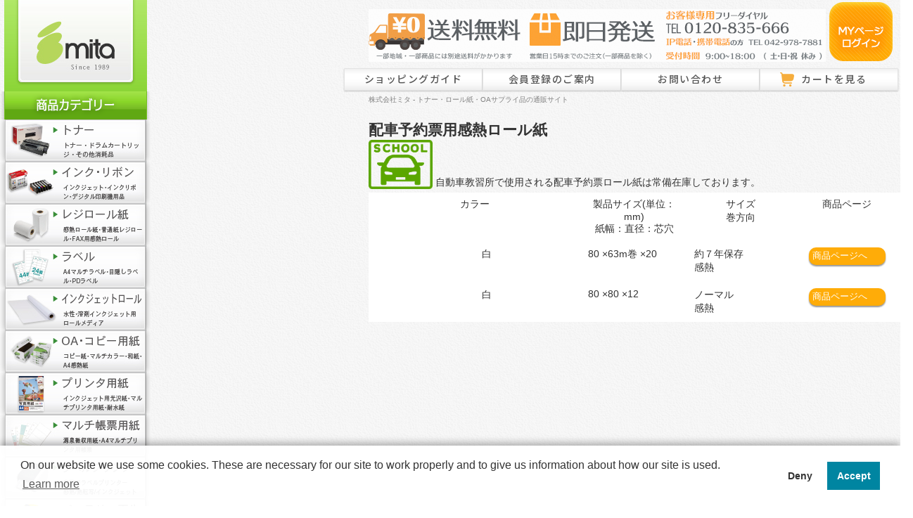

--- FILE ---
content_type: text/html; charset=UTF-8
request_url: https://www.mitajimuki.com/user_data/table-rollpaper_driving.php
body_size: 7648
content:
<?xml version="1.0" encoding="UTF-8"?>
<!DOCTYPE html PUBLIC "-//W3C//DTD XHTML 1.0 Transitional//EN" "//www.w3.org/TR/xhtml1/DTD/xhtml1-transitional.dtd">

<html xmlns="//www.w3.org/1999/xhtml" lang="ja" xml:lang="ja">
<head>
<meta http-equiv="Content-Type" content="text/html; charset=UTF-8" />
<meta http-equiv="Content-Script-Type" content="text/javascript" />
<meta http-equiv="Content-Style-Type" content="text/css" />
<meta name="format-detection" content="telephone=no"><!-- edgeで電話番号的な数字の羅列をリンクにしない処理 -->

			<title>用途別ロール紙一覧(配車予約票用) | リサイクルトナーやインクカートリッジのmita</title>
    <link rel="canonical" href="https://www.mitajimuki.com/user_data/table-rollpaper_driving.php" />

    <meta name="author" content="株式会社 ミタ / MITA LTD." />


<link rel="shortcut icon" href="/user_data/packages/default/img/common/favicon.ico" />
<link href="https://vjs.zencdn.net/8.0.4/video-js.css" rel="stylesheet" /><link rel="icon" type="image/vnd.microsoft.icon" href="/user_data/packages/default/img/common/favicon.ico" />
<link rel="stylesheet" href="/user_data/packages/default/css/import.css" type="text/css" media="all" />
<link rel="alternate" type="application/rss+xml" title="RSS" href="https://www.mitajimuki.com/rss/" />
<link rel="preconnect" href="https://fonts.googleapis.com">
<link rel="preconnect" href="https://fonts.gstatic.com" crossorigin>
<link href="https://fonts.googleapis.com/css?family=Sawarabi+Mincho" rel="stylesheet">
<link href="https://fonts.googleapis.com/css2?family=Noto+Sans+JP:wght@100..900&display=swap" rel="stylesheet"><link href="https://fonts.googleapis.com/css2?family=M+PLUS+Rounded+1c:wght@700&display=swap" rel="stylesheet">
<link href="https://fonts.googleapis.com/css2?family=M+PLUS+Rounded+1c:wght@300&display=swap" rel="stylesheet"><link href="https://fonts.googleapis.com/css2?family=Noto+Sans+JP:wght@100..900&family=Zen+Kaku+Gothic+Antique&family=Zen+Kaku+Gothic+New:wght@300;400;500;700;900&display=swap" rel="stylesheet"><link href="https://fonts.googleapis.com/css2?family=Zen+Antique&display=swap" rel="stylesheet"><link href="https://fonts.googleapis.com/earlyaccess/kokoro.css" rel="stylesheet"><link href="https://fonts.googleapis.com/earlyaccess/hannari.css" rel="stylesheet"><link href="https://fonts.googleapis.com/css2?family=Shippori+Mincho:wght@500&display=swap" rel="stylesheet"><link href="https://fonts.googleapis.com/css2?family=BIZ+UDGothic:wght@400;700&display=swap" rel="stylesheet"><link href="https://fonts.googleapis.com/css2?family=M+PLUS+2:wght@400;700&display=swap" rel="stylesheet"><link href="https://fonts.googleapis.com/css2?family=M+PLUS+1p:wght@500&display=swap" rel="stylesheet"><style>
@import url('https://fonts.googleapis.com/css2?family=M+PLUS+Rounded+1c:wght@700&family=Noto+Serif+JP:wght@200;300&display=swap');
</style>
<link href="https://fonts.googleapis.com/css2?family=M+PLUS+Rounded+1c:wght@700&family=Noto+Serif+JP:wght@200;300&display=swap" rel="stylesheet">
<link href="https://fonts.googleapis.com/css2?family=Noto+Sans+JP:wght@700&display=swap" rel="stylesheet"><link href="https://fonts.googleapis.com/css2?family=Cabin:ital,wght@1,600&family=M+PLUS+Rounded+1c:wght@700&family=Noto+Serif+JP:wght@200;300&display=swap" rel="stylesheet"><link href="https://fonts.googleapis.com/css2?family=Kiwi+Maru:wght@500&display=swap" rel="stylesheet"><link href="https://fonts.googleapis.com/css2?family=Zen+Old+Mincho:wght@900&display=swap" rel="stylesheet"><!-- Google tag (gtag.js) -->
<script async src="https://www.googletagmanager.com/gtag/js?id=AW-1062328368"></script>
<script async src="https://www.googletagmanager.com/gtag/js?id=G-GP732R7TC8"></script>
<script>
  window.dataLayer = window.dataLayer || [];
  function gtag(){dataLayer.push(arguments);}
  gtag('js', new Date());
  
  gtag('config', 'AW-1062328368');
  gtag('config', 'G-GP732R7TC8');
</script>
<!-- Google tag (gtag.js) analytics4 -->
<!-- Facebook Pixel Code -->
<script>
!function(f,b,e,v,n,t,s)
{if(f.fbq)return;n=f.fbq=function(){n.callMethod?
n.callMethod.apply(n,arguments):n.queue.push(arguments)};
if(!f._fbq)f._fbq=n;n.push=n;n.loaded=!0;n.version='2.0';
n.queue=[];t=b.createElement(e);t.async=!0;
t.src=v;s=b.getElementsByTagName(e)[0];
s.parentNode.insertBefore(t,s)}(window,document,'script',
'https://connect.facebook.net/en_US/fbevents.js');
fbq('init', '258313091947498'); 
fbq('track', 'PageView');
</script>
<noscript>
<img height="1" width="1" 
src="https://www.facebook.com/tr?id=258313091947498&ev=PageView
&noscript=1"/>
</noscript>
<!-- End Facebook Pixel Code -->
<script type="text/javascript" src="/js/jquery-1.10.2.min.js"></script>
<script type="text/javascript" src="/js/eccube.js"></script>
<!-- #2342 次期メジャーバージョン(2.14)にてeccube.legacy.jsは削除予定.モジュール、プラグインの互換性を考慮して2.13では残します. -->
<script type="text/javascript" src="/js/gotop.js"></script>
<script type="text/javascript" src="/js/jquery.smoothScroll.js"></script>
<script type="text/javascript" src="/js/eccube.legacy.js"></script>
<script type="text/javascript" src="/js/tellink_switch.js"></script>
<script src="https://vjs.zencdn.net/8.0.4/video.min.js"></script>
<script type="text/javascript">//<![CDATA[
    
    $(function(){
        
    });
//]]></script>


<script type="text/javascript">
  var _ulcc_conf = _ulcc_conf || {};
  _ulcc_conf['domain'] = 'mitajimuki.com'; /**** 対象ドメイン（サブドメインをまたいで管理する場合、ドメインの先頭に「.」をつけてください。例： .example.com ****/
  _ulcc_conf['ga_tracking_id'] = 'G-GP732R7TC8';	/**** ここにGAのトラッキングIDを入力 ****/
  _ulcc_conf['cookie_policy_url'] = 'https://www.mitajimuki.com/guide/privacy.php' /**** ここにポリシーページのURLを入力（任意） ****/
  _ulcc_conf['cookie_expiry_days'] = { 'allow': 365, 'deny': 90 }; /**** バナー再表示の期限 ****/

  /* ポップアップの表示オプション（任意） */
  var _ulccwid_options = {
    design: {
      bg_color: "", /* 背景色 */
      text_color: "", /* 文字色 */
      btn_bg_color: "", /* 同意ボタンの背景色 */
      btn_text_color: "" /* 同意ボタンの背景色 */
    },
    content: {
      ja: {
        message: "このサイトでは、トラフィックの分析と広告の測定を目的としてCookieが使用されます。<br>お客様へより良い情報を提供できるように、Cookieポリシーに基づいた取得と利用に同意をお願いいたします。",
        link_text: "Cookieポリシーを確認する",
        link_url: "https://www.mitajimuki.com/guide/privacy.php",
        allow_btn_text: "",
        deny_btn_text: ""
      },
      en: {
        message: "",
        link_text: "",
        link_url: "",
        allow_btn_text: "",
        deny_btn_text: ""
      }
    }
  };

  var _ulcc_allow_cookie_function = function(){
  /* 同意選択時に実行したいコードをここに入力 */

  };

  var _ulcc_deny_cookie_function = function(){
  /* 拒否選択時に実行したいコードをここに入力 */

  };

  var _gaq = _gaq || [];
  (function () {
    var js_src = 'https://www.mitajimuki.com/user_data/packages/default/js/ulcc.min.js'; /* ここにJavaScriptファイルのURLを入力 */
    var style_src = 'https://www.mitajimuki.com/user_data/packages/default/css/ulcc.min.css'; /* ここにCSSファイルのURLを入力 */

    var cc = document.createElement('script'); cc.type = 'text/javascript'; cc.async = true;
    cc.src = js_src;
    var s = document.getElementsByTagName('script')[0];
    s.parentNode.insertBefore(cc, s);

    var head = document.getElementsByTagName('head')[0];
    var link = document.createElement('link');
    link.rel = 'stylesheet';
    link.type = 'text/css';
    link.href = style_src;
    link.media = 'all';
    head.appendChild(link);
  })();
</script>
<script>
  var sptrk=function(){var o="https://sp-trk.com/",t="__spd",e=(new Date).getTime();window[t]||(window[t]={init:!1});var c=window[t];c.d||(c.d=[]);var s=c.d;function v(t){var i=document.createElement("script");i.async=!0,i.src=t,document.head.appendChild(i)}c.init||v(o+"u");var u=/^([a-z0-9]{8})-([a-z0-9]{2})$/;return function(){var t=arguments;if(s.push(t),"config"==t[0]&&!c.init&&!c.a){c.init=!0;var i=t[1],n=i.match(u),a=n[1],r=n[2];if(!a||!r)throw"invalid id: "+i;var d=Math.random().toString(36).substring(2,15);v(o+"t/"+a+"?"+("a="+e+"&o="+d))}}}();

  sptrk('config', 'qne6kvi3-01', {
    // optional parameters:
    // segment: '##segment##'
  });
</script>
</head>
<!-- 


 (・Θ・)ﾉｼ < Pe!


---------------------------------------------- -->
<!-- ▼BODY部 スタート -->

<body class="LC_Page_User"><!--▼Facebookページプラグイン--><div id="fb-root"></div><script async defer crossorigin="anonymous" src="https://connect.facebook.net/ja_JP/sdk.js#xfbml=1&version=v7.0"></script><!--▲Facebookページプラグイン--><noscript><p>JavaScript を有効にしてご利用下さい.</p></noscript><div class="frame_outer"><a name="top" id="top"></a><div id="container" class="clearfix"><div id="leftcolumn" class="side_column"><!-- ▼ロゴ・左上メニュー --><!-- 会社ロゴ -->
<p>
<a href="/"><img src="/user_data/packages/default/img/header_mita_logo.jpg" width="203" height="130" alt="トナー・ロール紙・OAサプライ品の通販サイト mita" class="noalpha" />
</a>
</p>
<!-- 左カテゴリーメニュー -->
<h2><img src="/user_data/packages/default/img/side_h2_cate.png" width="214" height="40" alt="商品カテゴリー" /></h2>
<ul class="side_navi category_menu">
<li><a href="/1/"><img src="/user_data/packages/default/img/side_navi1.jpg" width="214" height="60" alt="トナー・ドラムカートリッジ 通販商品一覧" /></a></li>
<li class="first_category"><a href="/user_data/cate_ink_maker.php"><img src="/user_data/packages/default/img/side_navi2.jpg" width="214" height="60" alt="インク 通販商品一覧" /></a>
	<ul class="second_menu">
	<li>インク・リボン</li>
	<li><a class="font90" href="/user_data/cate_ink_maker.php">インクジェット・ジェルジェット用インク</a></li>
	<li><a href="/user_data/cate_lp-ink.php">大判プリンタ用インク<br />(水性・溶剤)</a></li>
	<li><a href="/user_data/on-demand_print_ink.php">印刷機用インク・マスター</a></li>
	<li><a href="/user_data/cate_inkribbon.php">ドットプリンター用インク<br />(インクリボン)</a></li>
</ul>
</li>
<li class="first_category"><a href="/9/"><img src="/user_data/packages/default/img/side_navi5.jpg" width="214" height="60" alt="レジロール紙（感熱紙・普通紙タイプ） 通販商品一覧" /></a>
	<ul class="second_menu">
	<li>レジロール・感熱ロール</li>
	<li><a class="font90" href="/9/">レジロール・感熱ロール TOP</a></li>
	<li><a href="/user_data/cate_regiroll_type.php">タイプ・紙質から探す</a></li>
	<li><a href="/user_data/cate_regiroll_paper-width.php">紙幅・サイズから探す</a></li>
	<li><a href="/user_data/cate_regiroll_maker.php">機種・メーカー・型番から探す</a></li>
	<li><a href="/user_data/cate_regiroll_use.php">業種、用途から探す</a></li>
	<li><!-- ▽イベントトラッキング▽ -->
	<a href="/user_data/for_original_roll.php" onclick="gtag('event', 'click', {'event_category': 'original_roll-banner','event_label': location.href,'non_interaction': true });">
特注ロール紙のご案内</a></li>
	<li><a href="/products/detail7164.html">TimesPay専用ロール紙 購入</a></li>
</ul>
</li>
<li class="first_category"><a href="/user_data/cate_label_top.php"><img src="/user_data/packages/default/img/side_navi19.jpg" width="214" height="60" alt="ラベル 通販商品一覧" /></a>
	<ul class="second_menu">
	<li>ラベル</li>
	<li><a href="/user_data/cate_PDlabel.php">PDラベル</a></li>
	<li><a href="/user_data/cate_label.php">A4 マルチラベル 汎用・宛名用</a></li>
	<li><a href="/user_data/cate_label_transparent.php">A4 透明フィルムラベル</a></li>
	<li><a href="/user_data/cate_label_outdoor.php">A4 屋外用(耐水・耐光)ラベル</a></li>
	<li><a href="/user_data/cate_label_water_repellent.php">A4 撥水紙(はっすいし)ラベル</a></li>
	<li><a href="/user_data/cate_label_kraft_paper.php">A4 クラフト紙ラベル</a></li>
	<li><a href="/user_data/cate_lateco-tape.php">ラベルテープ・リフィル（lateco）</a></li>
	<li><a href="/products/list910.html">目隠しラベル</a></li>
	<li><a href="/user_data/for_label_roll.php">特注ラベルのご案内</a></li>
</ul>
</li>
<li class="first_category"><a href="/user_data/cate_inkjet_roll.php/"><img src="/user_data/packages/default/img/side_navi11.jpg" width="214" height="60" alt="インクジェットロール 通販商品一覧" /></a>
	<ul class="second_menu">
	<li>インクジェットロール</li>
	<li><a href="/user_data/cate_inkjet_roll.php">水性インクジェットロール</a></li>
	<li><a href="/user_data/cate_s-inkjet_roll.php">溶剤用インクジェットロール</a></li>
</ul>
</li>
<li class="first_category"><a href="/7/"><img src="/user_data/packages/default/img/side_navi3.jpg" width="214" height="60" alt="コピー用紙 通販商品一覧" /></a>
	<ul class="second_menu">
	<li>OA・コピー用紙</li>
	<li><a href="/products/list1441.html">コピー/PPC用紙</a></li>
	<li><a href="/products/list61.html">マルチカラーペーパー</a></li>
	<li><a href="/products/list62.html">FAX用感熱ロール紙</a></li>
	<li><a href="/products/list445.html">和紙コピー・プリンタ用紙<br />（和紙封筒、ハガキ）</a></li>
	<li><a href="/products/list60.html">ストックフォーム紙</a></li>
	<li><a href="/products/list1020.html">A4 感熱用紙</a></li>
</ul>
</li>
<li class="first_category"><a href="/user_data/cate_priterpaper.php"><img src="/user_data/packages/default/img/side_navi16.jpg" width="214" height="60" alt="ラベル用紙・ラベルシール" /></a>
	<ul class="second_menu">
	<li>各種プリンタ用紙</li>
	<li><a class="font90" href="/products/list448.html">インクジェット用写真用紙</a></li>
	<li><a href="/products/detail8547.html">インクジェット用OHPフィルム</a></li>
	<li><a href="/products/list1070.html">耐水紙・撥水紙</a></li>
	<li><a href="/products/list445.html">和紙コピー・プリンタ用紙<br />（和紙封筒、ハガキ）</a></li>
	<li><a href="/products/list449.html">長尺用紙</a></li>
</ul>
	</li>
<li><a href="/products/list10.html"><img src="/user_data/packages/default/img/side_navi6.jpg" width="214" height="60" alt="OA用紙・帳票用紙 通販商品一覧）" /></a></li>
<li><a href="/user_data/cate_labelprinter_maker.php"><img src="/user_data/packages/default/img/side_navi22.jpg" width="214" height="60" alt="業務用ラベルプリンター" /></a></li>
<li><a href="/user_data/cate_battery_reuse.php"><img src="/user_data/packages/default/img/side_navi23.jpg" width="214" height="60" alt="バッテリーリユースサービス 通販商品一覧" /></a></li>
<li class="first_category"><a href="/user_data/cate_attendance.php"><img src="/user_data/packages/default/img/side_navi4.jpg" width="214" height="60" alt="勤怠管理 通販商品一覧" /></a>
	<ul class="second_menu">
	<li>勤怠管理</li>
	<li><a class="font90" href="/products/list240.html">タイムレコーダー</a></li>
	<li><a href="/8/">タイムカード</a></li>
	<li><a href="/products/list1082.html">ミタオリジナル<br />タイムレコーダー、消耗品</a></li>
	<li><a href="/products/list1608.html">非接触型ICカード</a></li>
	<li><a class="font90" href="/user_data/support_manual.php">タイムレコーダー<br />取扱説明書ダウンロード</a></li>
	</ul>
</li>
<li class="first_category"><a href="/user_data/cate_cuttingsheet.php"><img src="/user_data/packages/default/img/side_navi17.jpg" width="214" height="60" alt="カッティング用シート 通販商品一覧" /></a>
	<ul class="second_menu">
	<li>マーキングフィルム・シート</li>
	<li><a href="/user_data/cate_cuttingsheet.php">カッティング用シートを探す</a></li>
	<li><a href="/user_data/cate_cuttingsheet-bepop.php">MAX Bepop専用シートを探す</a></li>
	<li><a href="/user_data/cate_cuttingsheet-color.php">色から選ぶ</a></li>
	<li><a href="/user_data/cate_cuttingsheet-width.php">サイズ(幅)から選ぶ</a></li>
	</ul>
</li>
<li><a href="/user_data/cate_fdm_print_supply.php"><img src="/user_data/packages/default/img/side_navi20.jpg" width="214" height="60" alt="3Dプリンター用フィラメント 通販商品一覧" /></a></li>
<li class="first_category"><a href="/user_data/cate_OAequipment.php"><img src="/user_data/packages/default/img/side_navi7.jpg" width="214" height="60" alt="OA機器（プリンタ・複合機など） 通販商品一覧" /></a>
	<ul class="second_menu">
	<li>OA機器・家電</li>
	<li><a href="/products/list1521.html">カラーレーザープリンタ<br />複合機</a></li>
	<li><a href="/products/list1520.html">モノクロレーザープリンタ<br />複合機</a></li>
		<li><a href="/products/list226.html">インクジェット<br />ジェルジェットプリンタ</a></li>
	<li><a href="/products/list241.html">チェックライター</a></li>
	<li><a href="/products/list240.html">タイムレコーダー</a></li>
	</ul>
</li>
<li class="first_category"><a href="/user_data/cate_packing.php"><img src="/user_data/packages/default/img/side_navi14.jpg" width="214" height="60" alt="梱包・包装資材 通販商品一覧" /></a>
	<ul class="second_menu">
	<li>物流・梱包用品</li>
	<li><a href="/products/list539.html">梱包サイズ計測メジャー</a></li>
	<li><a href="/products/list465.html">ストレッチフィルム</a></li>
	<li><a href="/products/list434.html">紙緩衝材 / 板目表紙</a></li>
	<li><a href="/products/list464.html">宅配用 梱包紙袋</a></li>
	<li><a href="/products/list1002.html">梱包機</a></li>
	</ul>
</li>
<li class="first_category"><a href="/user_data/cate_sanitation.php"><img src="/user_data/packages/default/img/side_navi18.jpg" width="214" height="60" alt="衛生用品 通販商品一覧" /></a>
	<ul class="second_menu">
	<li>衛生日用品</li>
	<li><a href="/products/list903.html">除菌・抗菌</a></li>
	<li><a href="/products/list909.html">衛生消耗品</a></li>
	<li><a href="/products/list904.html">掃除用品</a></li>
	</ul>
</li>
<li class="first_category"><a href="/user_data/cate_emergency.php"><img src="/user_data/packages/default/img/side_navi21.jpg" width="214" height="60" alt="災害対策・備蓄用品 通販商品一覧" /></a>
	<ul class="second_menu">
	<li>防災・非常用品</li>
	<li><a href="/products/list998.html">非常灯・LEDライト</a></li>
	<li><a href="/products/list996.html">発熱・加熱剤</a></li>
	<li><a href="/products/list997.html">非常・防災用品</a></li>
</ul>
</li>
<li><a onClick="javascript:location.href='/#recommend'"><img src="/user_data/packages/default/img/side_navi0.jpg" width="214" height="60" alt="おすすめ商品" /></a></li>
<!-- 出品時に表示 --><!--
<li><a href="/products/list13.html"><img src="/user_data/packages/default/<!--img/side_navi9.jpg" width="214" height="64" alt="アウトレット商品（格安わけあり新品商品）" /></a></li> -->
</ul>
<div id="side_bnr">


<dl class="timespay_link">
	<dt><span>PR</span>外部サイトへ移動します。</dt>	
	<dd><a href="https://timespay.jp/" target="_blank" rel="noopener"><img src="/user_data/packages/default/img/banner/bnr_left_timespay.jpg" width="200" alt="TimesPay"/></a></dd>
</dl>
</div><!-- ▲ロゴ・左上メニュー --><!-- ▼カレンダー --><div class="calender_wrap"><table class="calender" cellpadding="2" cellspacing="4"><caption class="month">2026年1月</caption><thead><tr><th><div>日</div></th><th><div>月</div></th><th><div>火</div></th><th><div>水</div></th><th><div>木</div></th><th><div>金</div></th><th><div>土</div></th></tr></thead><tr><td></td><td></td><td></td><td></td><td class="off">1</td><td class="off">2</td><td class="off">3</td></tr><tr><td class="off">4</td><td>5</td><td>6</td><td>7</td><td>8</td><td>9</td><td class="off">10</td></tr><tr><td class="off">11</td><td class="off">12</td><td>13</td><td>14</td><td>15</td><td>16</td><td class="off">17</td></tr><tr><td class="off">18</td><td>19</td><td>20</td><td>21</td><td>22</td><td class="today">23</td><td class="off">24</td></tr><tr><td class="off">25</td><td>26</td><td>27</td><td>28</td><td>29</td><td>30</td><td class="off">31</td></tr></table></div><div class="calender_wrap"><table class="calender" cellpadding="2" cellspacing="4"><caption class="month">2026年2月</caption><thead><tr><th><div>日</div></th><th><div>月</div></th><th><div>火</div></th><th><div>水</div></th><th><div>木</div></th><th><div>金</div></th><th><div>土</div></th></tr></thead><tr><td class="off">1</td><td>2</td><td>3</td><td>4</td><td>5</td><td>6</td><td class="off">7</td></tr><tr><td class="off">8</td><td>9</td><td>10</td><td class="off">11</td><td>12</td><td>13</td><td class="off">14</td></tr><tr><td class="off">15</td><td>16</td><td>17</td><td>18</td><td>19</td><td>20</td><td class="off">21</td></tr><tr><td class="off">22</td><td class="off">23</td><td>24</td><td>25</td><td>26</td><td>27</td><td class="off">28</td></tr></table></div><p><span class="font70">※オレンジ色のセルは休業日です</span></p><!-- ▲カレンダー --><!-- ▼バナーブロック_01 --><!-- ▲バナーブロック_01 --></div><div id="main_column" class="colnum2 right"><!-- ▼ヘッダメニュー --><div id="head" class="clearfix">
<p class="h_tel">
	<img style="opacity:0.8"  src="/user_data/packages/default/img/bnr_h6.png"  alt="お客様専用フリーダイヤル0120-835-666" />
	<a href="/mypage/login.php">
		<img src="/user_data/packages/default/img/bnr_h3.png"  alt="MYページへログイン" />
	</a>
</p>
<ul id="header_nav">
	<li>
		<a href="/user_data/guide.php" class="header_nav_button">ショッピングガイド</a>
	</li>
	<li>
		<a href="/entry/kiyaku.php" class="header_nav_button">会員登録のご案内</a>
	</li>
		<li class="js-hover is-arrow">
        <a href="/contact/index.php" class="header_nav_button">お問い合わせ</a>
        <div class="bubblemenu">
            <div class="bubblemenu-content">
                <div class="bubblemenu-inner">
                    <ul>
                        <li><a href="/user_data/roll-form.php">ロール紙特注のご相談はこちら</a></li>
                        <li><a href="/user_data/label-form.php">ラベル特注のご相談はこちら</a></li>
                        <li><a href="/contact/index.php">その他のお問い合わせ</a></li>
                    </ul>
                </div>
            </div>
        </div>
    </li>
		<li>
		<a href="/cart/index.php" class="header_nav_button">カートを見る</a>
	</li>
</ul>
<div id="top_h1">
<p>株式会社ミタ - トナー・ロール紙・OAサプライ品の通販サイト</p>
</div> 
</div>
<script text="javascript">
	document.addEventListener("DOMContentLoaded", function() {
  var megamenuElements = document.querySelectorAll('.js-hover');

  megamenuElements.forEach(function(element) {
    element.addEventListener('mouseenter', function() {
      element.querySelector('.bubblemenu').classList.add('is-active');
      element.classList.add('is-arrow');
    });

    element.addEventListener('mouseleave', function() {
     element.querySelector('.bubblemenu').classList.remove('is-active');
     element.classList.remove('is-arrow');
    });
  });
});
</script><!-- ▲ヘッダメニュー --><!-- ▼メイン --><h2 id="use_driving">配車予約票用感熱ロール紙</h2>
	<p><img src="/user_data/packages/default/img/sub/cate_regiroll/icn_driving.png" height="70"  alt="教習所用 アイコン" />
	<span >自動車教習所で使用される配車予約票ロール紙は常備在庫しております。</span></p>
<table class="layout">
<tr><th colspan="2" >カラー</th><th>製品サイズ(単位：mm)<br />紙幅：直径：芯穴</th><th>サイズ<br />巻方向</th><th >商品ページ</th></tr>

<tr><td ><span class="chip_w"></span></td><td >白</td><td >80 ×63m巻 ×20</td><td >約７年保存<br />感熱</td><td ><span class="product_ijroll_btn"><a href="/products/detail514379.html">商品ページへ</a></span></td>
</tr>
<tr><td ><span class="chip_w"></span></td><td >白</td><td >80 ×80 ×12</td><td >ノーマル<br/>感熱</td><td ><span class="product_ijroll_btn"><a href="/products/detail3034.html">商品ページへ</a></span></td>
</tr>
</table><!-- ▲メイン --><!-- ▼コンテンツエンド --></div>
<div class="s_cont_bottom"></div><!-- ▲コンテンツエンド --></div></div><!-- ▽ページトップへボタンの設置 --><br class="clear" /><p class="pt"><a href="#top"><img src="/user_data/packages/default/img/goto_top_btn.png" alt="ページの上部に戻る"></a></p><!-- △ページトップへ戻るボタンの設置 --><script type="text/javascript" src='https://crm.zoho.com/crm/javascript/zcga.js'> </script></body><!-- ▲BODY部 エンド -->

</html>

--- FILE ---
content_type: text/css
request_url: https://www.mitajimuki.com/user_data/packages/default/css/detail.css
body_size: 8299
content:
@charset "utf-8";
/* CSS Document */
#main_column div.top_note {
	font-size: 96%;
	line-height: 1.7;
	letter-spacing: 0.1em;
	}
/* ====================================
レジコ商品詳細ページ
==================================== */
table.regico tr:first-child,table.regico tr th {
	height: 25px;
	margin: 0;
	padding: 0;
	} 
ul.regico {
	height: 120px;
	font-size: 90%;
	margin: 0 0 0 1em;
	}
ul.regico li:first-child {
	width: 630px;
	border-bottom: dotted 2px #ff9999;
	margin-bottom: 10px;
	}
div.roll_quality.regico p img {
	padding: 0 5px 7px 0;
	}
div.roll_quality.regico p:nth-child(2n) {
	margin: 0 0 2px 15px;
	text-shadow: 1px 0 0 #fff, -1px 0 0 #fff, 0 1px 0 #fff, 0 -1px 0 #fff;
	}
div.roll_quality.regico p:nth-child(2n+1) {
	margin: 0 0 5px 55px;
	text-shadow: 1px 0 0 #fff, -1px 0 0 #fff, 0 1px 0 #fff, 0 -1px 0 #fff;
	}
/* ====================================
ロール紙商品詳細ページ
==================================== */
/*商品説明欄の文字スタイルの調整 */

#main_column > div.s_cont.clearfix > div.i_inner.clearfix > div.floatr.width55 {
    line-height: 1.6;
    letter-spacing: 0.07em;
}
#main_column > div.s_cont.clearfix > div.i_inner.clearfix > div.floatr.width55 > dl {
    margin-top: 1em;
}
#main_column > div.s_cont.clearfix > div.i_inner.clearfix > div.floatr.width55 > dl > dd {
    margin-left: 0;
    margin-bottom: 1em;
}
	/* 規格テーブル */
.sub_area {
	border: solid 1px #939393;
	font-size: 90%;
	min-height: 75px;
	margin: 10px 0;
	padding: 7px 3px 20px;
	} 
.sub_area p:first-child {
	height: 25px;
	border-bottom: dashed 1px #939393;
	padding: 5px 3px 5px 5px;
	}
.sub_area p.subtext05 {
	margin: 15px 20px 25px;
	}
/*ファンシーロール紙商品ページ用のスタイル*/
div.sub_area div.fancy_pattern_list div.floatl p {
	border: none;
	min-height: 65px;
	margin-bottom: 5px;
	}
div.sub_area div.fancy_pattern_list div.floatl p:first-child {
	padding: 0;
	}
div.fancy_pattern_list {
	width: 694px;
	margin: 0 auto 0;
	height: 220px;
	}
div.fancy_pattern_list div.floatl {
	width: 105px;
	height: 125px;
	margin: 0 4px 10px 4px;
	border: 1px dotted #898989;
	}
.fancy_pattern_list div.floatl p {
	text-align: center;
	line-height: 200%;
	}
.fancy_pattern_list div.floatl p a {
	text-decoration: none;
	display: block;
	}
.fancy_pattern_list div.floatl p a:hover {
	opacity:0.5;
	}
.fancy_color_list {
	width: 361px;
	margin: 0 auto 0;
	height: 130px;
	}
.fancy_color_list p {
	width: 85px;
	text-align: center;
	line-height: 200%;
	margin:0 15px 0 10px;
	border: 1px solid #cccccc;
	}
.fancy_color_list p a {
	text-decoration: none;
	display: block;
	}
/* ====================================
トナー商品詳細ページ
==================================== */
/*純正品トナーの配送先名明記についての表示*/
dl.Shipping-address_tonar {
	margin-top: 10px;
	margin-bottom: 10px;
	}
dl.Shipping-address_tonar {
	font-size: 96%;
	letter-spacing: 1px;
	}
/*再生品トナーの回収手続きについての表示*/
div.collect_tonar {
	height:65px ;
	position: relative;
	margin-bottom: 30px;
	}
ul.collect_tonar {
	position: absolute;
	top: 0;
	left: 0;
	}
ul.collect_tonar li:first-child {
	font-weight: bold;
	line-height: 2;
	border-bottom:1px solid #888 ;
	margin-bottom: 10px;
	}
ul.collect_tonar li:nth-child(n+2) {
	color: #666;
	line-height: 1.7;
	margin: 0 1em;
	font-size: 90%;
	}
/*▼2025.8.29▼*/
#main_column > div.s_cont.clearfix > div.i_inner.clearfix > ul.product_tonar_annotation > li {
    margin-left: 1.5em;
    font-size: 12.5px;
    line-height: 1.75;
    letter-spacing: 1px;
    position: relative;
    color: #333333;
}
#main_column > div.s_cont.clearfix > div.i_inner.clearfix > ul.product_tonar_annotation > li:before {
    content: "※";
    position: absolute;
    top: 0;
    left: -1.5em;
}
#type_descript.tonar_hosho {
	font-family: 'Noto Sans JP';
    letter-spacing: 1px;
    font-weight: 300;
    line-height: 1.75;
    border: 1px solid #00A497;
    border-radius: 5px;
    padding: 20px;
    position: relative;
    box-shadow: 0px 5px 5px 0px rgba(17,17,26,0.08);
    z-index: 10;
    margin-top: 3.5em;
}
#type_descript.tonar_hosho:before {
    content: "";
    width: 100%;
    height: 3em;
    background-color: #00a497;
    position: absolute;
    top: 0;
    left: 0;
}
#main_column .s_cont #type_descript > h3 {
    border: none;
    color: #fff;
    position: absolute;
    z-index: 20;
    top: -0.75em;
    left: 50%;
    font-size: 135%;
    letter-spacing: 2px;
    font-weight: 600;
    transform: translateX(-50%);
}
#type_descript.tonar_hosho > p {
    margin-top: 2.5em;
}
.LC_Page_Products_Detail #main_column .s_cont #type_descript > dl.tonar_hosho > dt {
    color: #00a497;
    background: none;
    padding: 0;
    font-size: 125%;
    margin-top: 0.75em;
    padding-bottom: 0;
    position: relative;
}
.LC_Page_Products_Detail #main_column .s_cont #type_descript > dl.tonar_hosho > dt:before {
    position: absolute;
    content: "";

    height: 2px;
    width: 50%;
    background-color: #00a497;
    bottom: 0;
    left: 0;
}
.LC_Page_Products_Detail #main_column .s_cont #type_descript > dl.tonar_hosho > dd {
    padding: 0;
    margin-left: 0;
    margin-top: 0.5em;
    font-size: 95%;
}
ul.product_tonar_annotation {
    margin-top: 1em;
    margin-bottom: 0.5em;
}
/* ====================================
トナー商品詳細ページ
==================================== */
div.sample_form {
	font-size: 95%;
	width: 264px;
	margin: 15px 5px;
	line-height: 1.5;
	}
div.sample_form a {
	color: #1111cc;	}

/* ====================================
大判プリンタ用インク商品ページ
==================================== */

#main_column .s_cont ul.description_column {
	width:90%;
	margin: 20px 0 15px 5px;
	display: flex;
	flex-wrap: wrap;
	align-items: baseline;
	}
#main_column > div.s_cont.clearfix > div.i_inner.clearfix > div.floatr.width55 > ul.description_column > li {margin-bottom: 7.5px;vertical-align: middle;}
#main_column > div.s_cont.clearfix > div.i_inner.clearfix > div.floatr.width55 > ul.description_column > li:nth-child(odd) {width: 34%;}
#main_column > div.s_cont.clearfix > div.i_inner.clearfix > div.floatr.width55 > ul.description_column > li:nth-child(even) {width: 66%;}
#main_column > div.s_cont.clearfix > div.i_inner.clearfix > div.floatr.width55 > ul.description_column > li:nth-child(odd)::after {
	margin-left:0.5em;
	margin-right:0.5em;
	content: ":";
	}
#main_column > div.s_cont.clearfix > div.i_inner.clearfix > div.floatr.width55 > ul.description_column > li:nth-child(odd)::before {
	content: "■";
	display: inline-block;
	color: #5aa600;
	font-size: 140%;
		}	
ul.lp_note {
	margin: 20px 0 0 0;
	line-height: 1.7;
	font-size: 95%;
	}
/* ====================================
OA機器などのページの商品説明でテーブルを使用する際のスタイル設定
==================================== */
#main_column table.product_detail_table {
	border-collapse:collapse;
	border-spacing:none;
	table-layout:auto;
	font-size: 85%;
	border: none;
	}
/*ヘッダーを表示させた時のスタイル*/
#main_column > div.s_cont.clearfix > div.i_inner.clearfix > table.product_detail_table > tbody > tr > th {background-color: #fff;border: none;}
#main_column > div.s_cont.clearfix > div.i_inner.clearfix > table.product_detail_table > tbody > tr > th:nth-child(1) {background-color: #fff;}
#main_column > div.s_cont.clearfix > div.i_inner.clearfix > table.product_detail_table > tbody > tr > th:nth-child(n+2) {
	background-color: #444;
	color: #fff;
	font-size: 115%;
	border-left: 2px solid #fff;
	}
/*３列表の幅の指定*/
#main_column > div.s_cont.clearfix > div.i_inner.clearfix > table.product_detail_table > tbody > tr > th.table_3col {width: 37.5%;}
/*セルの基本スタイル*/
#main_column table.product_detail_table td {border: 4px solid #fff;}
#main_column table.product_detail_table td:nth-child(1) {
	font-weight: bold;
	font-size: 105%;
	width: 25%;
	}
#main_column table.product_detail_table td:nth-child(n+2) {
	text-align: left;
	padding-left: 3em;
	letter-spacing: 1px;
	}
/*３列以上の表の場合、テキストを中央寄せで表示*/
#main_column > div.s_cont.clearfix > div.i_inner.clearfix > table.product_detail_table > tbody.many_column > tr >td {text-align: center;}
/* ====================================
/*メジャまる販売ページで適用するスタイル
==================================== */
#main_column .s_cont div#detail_mejmaru {
	width: 100%;
	padding: 0 16px;
	margin-top: 35px;
	margin-bottom: 25px;
	}
#main_column .s_cont div#detail_mejmaru table {
	width: 693px;
	border: none;
	}
#main_column .s_cont div#detail_mejmaru table td img {
	width: 346.5px;
	}
#main_column .s_cont div#detail_mejmaru table th {
	border: none;
	background:url(../img/sub/mejamaru1.jpg) no-repeat left top;
	height:300px ;
	vertical-align: bottom;
	}
#main_column .s_cont div#detail_mejmaru table th p {
	font-size: 35px;
	font-weight: bold;
	color: #d7000f;
	letter-spacing:4px;
	}
#main_column .s_cont div#detail_mejmaru table td {
	padding: 0 0 25px 0;
	text-align: left;
	background-color: #fff;
	border: none;
	margin-bottom: 20px;
	}
#main_column .s_cont #detail_mejmaru > table > tbody > tr > td:nth-child(2)  {
	color: #666;
	padding-left: 1em;
	padding-right: 0.5em;
	padding-bottom: 2.5em;
	font-size: 15.5px;
	line-height: 2em;
	vertical-align: bottom;
	letter-spacing: 1.25px;
	}
#main_column .s_cont #detail_mejmaru > table > tbody > tr:nth-child(2) > td:nth-child(2)  {background:url(../img/sub/img_count01.png) no-repeat 1em top; }
#main_column .s_cont #detail_mejmaru > table > tbody > tr:nth-child(3) > td:nth-child(2)  {background:url(../img/sub/img_count02.png) no-repeat 1em top;}
#main_column .s_cont #detail_mejmaru > table > tbody > tr:nth-child(3) > td:nth-child(2) p  {margin-left: 3em;text-indent: -3.5em;padding-left: 1em;}
#main_column .s_cont #detail_mejmaru > table > tbody > tr:nth-child(4) > td:nth-child(2)  {background:url(../img/sub/img_count03.png) no-repeat 1em top;}
#main_column .s_cont #detail_mejmaru > table > tbody > tr:nth-child(5) > td  {
	font-size: 19px;
	text-align: center;
	font-weight: bold;
	color: #d7000f;
	}
#main_column .s_cont #detail_mejmaru > table > tbody > tr:nth-child(6) > td > img {width: 693px;}

/* ====================================
/*TimesPay用品販売商品詳細ページで適用するスタイル
==================================== */
#main_column div.supplies div.detaile_timespay {display: flex;font-size: 95%;}
#main_column .detaile_timespay div.detail_l {width: 45%;margin-right: 5%;}
#main_column .detaile_timespay div.detail_r {width: 50%;}
#main_column .detaile_timespay div.detail_r ul {margin-top: 15px;}
#main_column .detaile_timespay div.detail_r ul li {margin-left: 1em;text-indent: -1em;}
/*購入フォーム用*/
#main_column .detaile_timespay table:nth-child(even) {
	border-spacing: 0 ;
	border-top:1px solid #666;
	border-left:1px solid #666;
	}
#main_column .detaile_timespay table:nth-child(even) tr th {
	height: 40px;
	font-size: 95%;
	margin: 0;
	padding: 0;
	background-color: rgba(255, 213, 0,1);
	border-right:1px solid #666;
	border-bottom:1px solid #666;
	}
#main_column .detaile_timespay table:nth-child(even) tr td {
	height: 40px;
	margin: 0;
	padding: 0;
	vertical-align: middle;
	border-right:1px solid #666;
	border-bottom:1px solid #666;
	}
#main_column .detaile_timespay table:nth-child(even) tr td>a>img  {
	vertical-align: middle;
	}
/*商品紹介用*/
#main_column .detaile_timespay table:nth-child(odd) {
	border-spacing: 0 ;
	border-style: none;
	}
#main_column .detaile_timespay table:nth-child(odd) tr th {
	height: 40px;
	font-size: 95%;
	margin: 0;
	padding: 0;
	background-color: #fff;
	border-style: none;
	}
#main_column .detaile_timespay table:nth-child(odd)  {
	table-layout: auto;
	}
#main_column .detaile_timespay table:nth-child(odd) tr td h3 {
	border-style: none;
	text-align: left;
	}
#main_column .detaile_timespay table:nth-child(odd) tr th>p {
	height: 100px;
	letter-spacing: 3px;
	-webkit-writing-mode: vertical-rl;
      -ms-writing-mode: tb-rl;
          writing-mode: vertical-rl;
	font-size: 107%;
	font-weight: normal;
	background-color: #666;
	color: #eee;
	border-radius:3px ;
		}
.LC_Page_Products_Detail #main_column .detaile_timespay table:nth-child(odd) tr td {
	height: 50px;
	padding: 0;
	vertical-align: middle;
	background-color: #fff;
	border-style: none;
	text-align: left;
	}
.LC_Page_Products_Detail #main_column .detaile_timespay table:nth-child(odd) tr td:first-of-type {
	width: 50px;
	}
	
.LC_Page_Products_Detail #main_column .s_cont .detaile_timespay table:nth-child(odd) tr td dt {
	float: none;
	}
/*イントロ部*/
#main_column > div.s_cont.clearfix > div.i_inner.clearfix > ul.times_intro {
	line-height: 2;
	height: 120px;
	margin: 15px 1em;
	}
/*アウトロ部*/
#main_column > div.s_cont.clearfix > div.times_outro {
	margin: 40px auto 25px;
	width: 694px;
	}
#main_column > div.s_cont.clearfix > div.times_outro > p {
	width: 100%;
	height: 25px;
	color: #333;
	font-size: 110%;
	vertical-align: middle;
	}
#main_column > div.s_cont.clearfix > div.times_outro > table {
	border-spacing: 0 ;
	border-top:1px solid #666;
	border-left:1px solid #666;
	font-size: 80%;
	color:#333;
	}
#main_column > div.s_cont.clearfix > div.times_outro > table > tbody > tr > td {
	height: 25px;
	padding: 0;
	vertical-align: middle;
	background-color: #fff;
	}
#main_column > div.s_cont.clearfix > div.times_outro > table > tbody > tr > th {
	height: 25px;
	padding: 0;
	vertical-align: middle;
	background-color: #eee;
	}
/* ====================================
/*TimesPayスターターキット販売ページで適用するスタイル
==================================== */
#main_column div.supplies div.detaile_timespay_start>div:first-child {width: 100%;text-align: center;}
#main_column > div.s_cont.clearfix > div > div > div.detaile_timespay_start > h2.detaile_timespay_start {
	background-image: none;
	background-position: 0 0,left;
	background-color: #fed600;
	border: none;
	margin: 0 0 15px;
	padding:8px 0;
	width: 100%;
	box-shadow:0 0 0 0 #fff;
	text-align: center;}
#main_column > div.s_cont.clearfix > div:nth-child(1) > div > div.detail_r > h3 {
	color: #c30d23;
	font-size: 20px;
	border: none;
	text-align: center;}
#main_column > div.s_cont.clearfix > div:nth-child(1) > div > div.detail_r > p {
	background-color: #fdefef;
	color: #e20000;
	padding: 1.5em 1em;
	border: 1px solid #e20000 ;}
#main_column > div.s_cont.clearfix > div:nth-child(1) > div > div:nth-child(1) > div.detaile_TP_sub {
	display: flex ;}
#main_column > div.s_cont.clearfix > div:nth-child(1) > div > div:nth-child(1) > div.detaile_TP_sub div:first-child {
	margin-right: 25px ;}
#main_column .detaile_timespay div.detail_l {width: 45%;margin-right: 5%;}
#main_column .detaile_timespay div.detail_r {width: 50%;}
#main_column .detaile_timespay div.detail_r ul {margin-top: 15px;}
#main_column .detaile_timespay div.detail_r ul li {margin-left: 1em;text-indent: -1em;}
#main_column > div.s_cont.clearfix > div:nth-child(1) > div > div > div.detail_r > div.read_it {
	background-color: #f8fbf8;
	padding: 0 2em 1em 2em;
	}
#main_column > div.s_cont.clearfix > div:nth-child(1) > div > div > div.detail_r > div.read_it h2 {
	background: #3e3a39;
	color: #fff;
	font-weight: normal;
	border: none;
	box-shadow:none;
	text-align: center;
	position: relative;
	z-index: 10;
	width: 347px;
	left: -26.752px;
	padding-left: 0;
	padding-right: 0;
	}
#main_column > div.s_cont.clearfix > div:nth-child(1) > div > div > div.detail_r > div.read_it h3 {
	border-bottom: 1.5px solid #fed600;
	}
#main_column > div.s_cont.clearfix > div:nth-child(1) > div > div.detaile_timespay_start > div.read_it {
	background-color: #f8fbf8;
	padding: 0 2em 1em 2em;
	}
#main_column > div.s_cont.clearfix > div:nth-child(1) > div > div.detaile_timespay_start > div.read_it p,
#main_column > div.s_cont.clearfix > div:nth-child(1) > div > div.detaile_timespay_start > div.read_it ul {
	padding: 0 1em;
	padding-top: 10px;
	}
#main_column > div.s_cont.clearfix > div:nth-child(1) > div > div.detaile_timespay_start > div.read_it ul li {
	text-indent: -1em;
	margin-bottom:  0.5em;
	margin-left:  1em;
	}
#main_column > div.s_cont.clearfix > div:nth-child(1) > div > div.detaile_timespay_start > div.read_it ul li.mb10 {
	margin-bottom:  2em;
	}
#main_column > div.s_cont.clearfix > div:nth-child(1) > div > div.detaile_timespay_start > div.read_it h2 {
	background: #3e3a39;
	color: #fff;
	font-weight: normal;
	border: none;
	box-shadow:none;
	text-align: center;
	position: relative;
	z-index: 10;
	width: 694px;
	left: -26.752px;
	padding-left: 0;
	padding-right: 0;
	}
#main_column > div.s_cont.clearfix > div:nth-child(1) > div > div.detaile_timespay_start > div.read_it > h3 {
	border-bottom: 1.5px solid #fed600;
	}
/* ====================================
/*カッティングシート商品ページのバリエーション表示ブロックで適用するスタイル
==================================== */
#main_column > div.s_cont.clearfix > div.cs_var > ul {
	display: flex;
	flex-wrap: wrap;
	justify-content: flex-start;
	}
#main_column > div.s_cont.clearfix > div.cs_var > ul > li {margin: 10px 7.5px;text-align: center;}
#main_column > div.s_cont.clearfix > div.cs_var > ul > li > a {
	display: block;
	width: 105px;
	height: 75px;F
	border-radius:5px ;
	}
#main_column > div.s_cont.clearfix > div.cs_var > ul > li.white > a {background:url(../img/icon/icn_cs-white.jpg) no-repeat 1em top;}
#main_column > div.s_cont.clearfix > div.cs_var > ul > li.wwhite > a {background:url(../img/icon/icn_cs-white.jpg) no-repeat 1em top;}
#main_column > div.s_cont.clearfix > div.cs_var > ul > li.black > a {background:url(../img/icon/icn_cs-black.jpg) no-repeat 1em top;}
#main_column > div.s_cont.clearfix > div.cs_var > ul > li.matblack > a {background:url(../img/icon/icn_cs-mtblack.jpg) no-repeat 1em top;}
#main_column > div.s_cont.clearfix > div.cs_var > ul > li.green > a {background:url(../img/icon/icn_cs-green.jpg) no-repeat 1em top;}
#main_column > div.s_cont.clearfix > div.cs_var > ul > li.red > a {background:url(../img/icon/icn_cs-red.jpg) no-repeat 1em top;}
#main_column > div.s_cont.clearfix > div.cs_var > ul > li.yellow > a {background:url(../img/icon/icn_cs-yellow.jpg) no-repeat 1em top;}
#main_column > div.s_cont.clearfix > div.cs_var > ul > li.orange > a {background:url(../img/icon/icn_cs-orange.jpg) no-repeat 1em top;}
#main_column > div.s_cont.clearfix > div.cs_var > ul > li.blue > a {background:url(../img/icon/icn_cs-blue.jpg) no-repeat 1em top;}
#main_column > div.s_cont.clearfix > div.cs_var > ul > li.navy > a {background:url(../img/icon/icn_cs-navy.jpg) no-repeat 1em top;}
#main_column > div.s_cont.clearfix > div.cs_var > ul > li.brown > a {background:url(../img/icon/icn_cs-brown.jpg) no-repeat 1em top;}
#main_column > div.s_cont.clearfix > div.cs_var > ul > li.gray > a {background:url(../img/icon/icn_cs-gray.jpg) no-repeat 1em top;}
#main_column > div.s_cont.clearfix > div.cs_var > ul > li > span {
	font-size: 80%;
x	}
#main_column > div.s_cont.clearfix > div.cs_var > ul > li > a:hover {opacity:0.3;}
#main_column > div.s_cont.clearfix > div.cs_spec > ul {
	display: flex;
	flex-wrap: wrap;
	justify-content: flex-start;
}
#main_column > div.s_cont.clearfix > div.cs_spec > h4 {width: 100%;border-bottom: 1px solid #333;margin-bottom: 30px;}
#main_column > div.s_cont.clearfix > div.cs_spec > ul,#main_column > div.s_cont.clearfix > div.cs_spec > p  {margin-left:1em;margin-rightt:1em;margin-bottom: 30px;color: #333;}
#main_column > div.s_cont.clearfix > div.cs_spec > ul > li {margin-bottom:2.5px;background-color: #eee;padding:0.5em 1em;}
#main_column > div.s_cont.clearfix > div.cs_spec > ul > li:nth-child(odd) {width: 15%;}
#main_column > div.s_cont.clearfix > div.cs_spec > ul > li:nth-child(even) {width: 75%;margin-left: 2.5px;}
/* ====================================
/*商品ページ仕様欄で適用するスタイル
==================================== */
#main_column > div.s_cont.clearfix > div > div.detail_spec {margin-top: 25px;}
#main_column > div.s_cont.clearfix > div > div.detail_spec > ul {
	display: flex;
	flex-wrap: wrap;
	justify-content: flex-start;
	font-size: 85%;
	line-height: 2;
}
#main_column > div.s_cont.clearfix > div > div.detail_spec > h4 {
	width: calc(672.41px + 2.5px - 1em);
	height: 35px;
	background-color: #00a3af;
	color: #fff;
	margin-right: 1em;
	font-size: 110%;
	font-weight: normal;
	padding-left: 1em;
	display: table-cell;
	vertical-align: middle;
	}
#main_column > div.s_cont.clearfix > div > div.detail_spec > ul > li {margin-bottom:2.5px;background-color: #fcfcfc;padding:0.5em 1em;}
#main_column > div.s_cont.clearfix > div > div.detail_spec > ul > li:nth-child(odd) {width: 15%;}
#main_column > div.s_cont.clearfix > div > div.detail_spec > ul > li:nth-child(even) {width: 75%;margin-left: 2.5px;}
#main_column > div.s_cont.clearfix > div > div.detail_spec > ul > li:nth-child(even) > ol {padding-left: 2em;}
#main_column > div.s_cont.clearfix > div > div.detail_spec > ul > li:nth-child(even) > ol li {display:list-item;list-style-type:disc;}
/* ====================================
人気プリンター対応消耗品ページ用スタイル
==================================== */
#main_column > div.s_cont.clearfix > div.i_inner.clearfix > table.compatible_supplies > tbody > tr:nth-child(1) > th {
	background-color: #444;
	color: #fff;
	font-weight: bold;
	}
	
#main_column > div.s_cont.clearfix > div.i_inner.clearfix > table.compatible_supplies > tbody > tr:nth-child(1) > th:nth-child(1),
#main_column > div.s_cont.clearfix > div.i_inner.clearfix > table.compatible_supplies > tbody > tr > td:nth-child(1)  {
	width: 18%;
	padding: 14px 0;
	}
#main_column > div.s_cont.clearfix > div.i_inner.clearfix > table.compatible_supplies > tbody > tr:nth-child(1) > th:nth-child(2) {width: 46%;}
#main_column > div.s_cont.clearfix > div.i_inner.clearfix > table.compatible_supplies > tbody > tr > td:nth-child(2) {font-weight: bold;}
#main_column > div.s_cont.clearfix > div.i_inner.clearfix > table.compatible_supplies > tbody > tr:nth-child(1) > th:nth-child(3) {width: 18%;}
#main_column > div.s_cont.clearfix > div.i_inner.clearfix > table.compatible_supplies > tbody > tr > td:nth-child(3) > span {text-indent: -1em;}
#main_column > div.s_cont.clearfix > div.i_inner.clearfix > table.compatible_supplies > tbody > tr:nth-child(1) > th:nth-child(4) {width: 18%;}
/*付箋風見出しデザイン*/
#main_column > div.s_cont.clearfix > div.i_inner.clearfix > h3.compatible_supplies {
	margin-top: 50px;
	margin-bottom: 20px;
	position: relative;
	background: #5aa600;
	padding: 5px;
	color: #fff;
	padding-left:0.5em;
	}
#main_column > div.s_cont.clearfix > div.i_inner.clearfix > h3.compatible_supplies::after {
	position: absolute;
	left:  0;
	top: 100%;
	content: " ";
	border-bottom: 10px solid transparent;
	border-right: 15px solid #acacac;
	}
/* ====================================
PANTUMプリンター商品詳細ページ調整
==================================== */
#main_column > div.s_cont.clearfix > div:nth-child(1) > div.top_note > div.pantumprinter {
margin-top: 25px;
}
/* ====================================
/*FOODNEKO商品詳細ページで適用するスタイル
==================================== */
#main_column > div.s_cont.clearfix > div.i_inner.clearfix > ul.detaile_foodneko {
	display: flex;
	justify-content:space-around;
	align-items:center;
	margin-bottom: 50px;
	}
#main_column > div.s_cont.clearfix > div.i_inner.clearfix > ul.detaile_foodneko > li:last-child:first-line {font-weight: bold;font-size: 125%;color: #555;}
#main_column > div.s_cont.clearfix > div.i_inner.clearfix > ul.detaile_foodneko > li:last-child span {
	display: inline-block;
	padding-top: 1em;
	}
#main_column > div.s_cont.clearfix > div.i_inner.clearfix > ul.detaile_foodneko > li:last-child {
	margin-left: 3em;
	font-size: 110%;
	line-height: 1.25;
	letter-spacing: 0.1em;
	}
/*商品紹介(規格テーブルの真上）*/
#main_column .detaile_foodneko table > tbody > tr:nth-child(1) > td > h3 > span {
	font-size: 130%;
	color: #555;
	padding-left: 1em;
	line-height: 1;
	}
#main_column .detaile_foodneko table:nth-child(odd) {
	border-spacing: 0 ;
	border-style: none;
	}
#main_column .detaile_foodneko table:nth-child(odd) tr th {
	height: 40px;
	font-size: 95%;
	margin: 0;
	padding: 0;
	background-color: #fff;
	border-style: none;
	}
#main_column .detaile_foodneko table:nth-child(odd)  {
	table-layout: auto;
	}
#main_column .detaile_foodneko table:nth-child(odd) tr td h3 {
	border-style: none;
	text-align: left;
	}
#main_column .detaile_foodneko table:nth-child(odd) tr th>p {
	height: 100px;
	letter-spacing: 3px;
	-webkit-writing-mode: vertical-rl;
      -ms-writing-mode: tb-rl;
          writing-mode: vertical-rl;
	font-size: 107%;
	font-weight: normal;
	background-color: #666;
	color: #eee;
	border-radius:3px ;
		}
.LC_Page_Products_Detail #main_column .detaile_foodneko table:nth-child(odd) tr td {
	height: 50px;
	padding: 0;
	vertical-align: middle;
	background-color: #fff;
	border-style: none;
	text-align: left;
	font-size: 115%;
	}
.LC_Page_Products_Detail #main_column .detaile_foodneko table:nth-child(odd) tr td:first-of-type {
	width: 50px;
	}
	
.LC_Page_Products_Detail #main_column .s_cont .detaile_foodneko table:nth-child(odd) tr td dt {
	float: none;
	}
/*規格テーブル*/
#main_column .detaile_foodneko table:nth-child(even) {
	border-spacing: 0 ;
	border-top:1px solid #666;
	border-left:1px solid #666;
	}
#main_column .detaile_foodneko table:nth-child(even) tr th {
	height: 40px;
	font-size: 95%;
	color: #ffffff;
	margin: 0;
	padding: 0;
	background-color: #2AC1BC;
	border-right:1px solid #666;
	border-bottom:1px solid #666;
	}
#main_column .detaile_foodneko table:nth-child(even) tr td {
	height: 40px;
	margin: 0;
	padding: 0;
	vertical-align: middle;
	border-right:1px solid #666;
	border-bottom:1px solid #666;
	}
#main_column > div.s_cont.clearfix > div.i_inner.clearfix > div.detaile_foodneko > table:nth-child(2) > tbody > tr > td:nth-child(1) {font-size: 130%};
/*カートボタンの上下位置の調整*/
#main_column .detaile_foodneko table:nth-child(even) tr td > a > img  {vertical-align: middle;}
/*商品仕様*/
#main_column > div.s_cont.clearfix > div.spec_foodnekoRole {
	margin: 40px auto 25px;
	width: 694px;
	}
#main_column > div.s_cont.clearfix > div.spec_foodnekoRole > p {
	width: 100%;
	height: 25px;
	color: #333;
	font-size: 130%;
	font-weight: bold;
	vertical-align: middle;
	}
#main_column > div.s_cont.clearfix > div.spec_foodnekoRole > table {
	border-spacing: 0 ;
	border-top:1px solid #999;
	border-left:1px solid #999;
	font-size: 105%;
	color:#333;
	}
#main_column > div.s_cont.clearfix > div.spec_foodnekoRole > table > tbody > tr > td,
#main_column > div.s_cont.clearfix > div.spec_foodnekoRole > table > tbody > tr > th {
	height: 25px;
	padding: 2.5px 0;
	vertical-align: middle;
	}
#main_column > div.s_cont.clearfix > div.spec_foodnekoRole > table > tbody > tr:nth-child(odd) > td,
#main_column > div.s_cont.clearfix > div.spec_foodnekoRole > table > tbody > tr:nth-child(odd) > th {
	background-color: #f1f6ff;
	}
#main_column > div.s_cont.clearfix > div.spec_foodnekoRole > table > tbody > tr:nth-child(even) > td,
#main_column > div.s_cont.clearfix > div.spec_foodnekoRole > table > tbody > tr:nth-child(even) > th {
	background-color: #fff;
	}
/* ====================================
ラベルプリンター商品詳細ページ
==================================== */
	/*メイン、サブ画像のレイアウト*/
#productLabelPrinter > div.image_labelprinter > div:first-of-type {text-align: center;}
#productLabelPrinter > div.image_labelprinter > ul:first-of-type {
	display: flex;
	justify-content:space-evenly;
	}
	/*メインコメントの表示修正*/
#main_column > div.s_cont.clearfix > div.i_inner.clearfix > div#productLabelPrinter  h2 {
	background: none;
	border: none;
	box-shadow:none;
	font-size: 130%;
	color: #444;
	font-weight: normal;
	margin-top:30px;
	margin-bottom: 30px;
	text-indent: 0;
	letter-spacing:0.5px;
	}
	/*サブコメントをテーブル組みで表示*/
.LC_Page_Products_Detail #main_column #productLabelPrinter > div > table {}
#productLabelPrinter > div > table > tbody > tr > th {
	width: 20%;
	background-color: #eee;
	}
#productLabelPrinter > div > table > tbody > tr:nth-child(5) > th::after {
	content: "(メーカーサイト)";
	display: block;
	font-size: 90%;
	}
	/*特殊ページでは上記の表示追加をしない
	2021.4時点では商品ID：8994のみ*/
#productLabelPrinter > div > table > tbody > tr:nth-child(5) > th.unique_labelprinter::after {content: none;}
.LC_Page_Products_Detail #main_column #productLabelPrinter > div > table > tbody > tr > td {
	text-align: left;
	padding-left:2em;
	background-color: #eee;
	}
#productLabelPrinter > div > div.btn_labelprinter {
	width: 100%;
	margin-top: 50px;
	margin-bottom: 50px;
	}
#productLabelPrinter > div > div.btn_labelprinter > a {
	display: block;
	width: 75%;
	height: 50px;
	margin: 0 auto 0;
	background-color: #f6ad49;
	text-decoration: none;
	font-size: 180%;
	color: #fff;
	text-align: center;
	padding-top:15px ;
	}
#productLabelPrinter > div > div.btn_labelprinter > a:hover {
	opacity:0.7;
	}
#productLabelPrinter > div > div:nth-child(1),
#productLabelPrinter > div > ul:nth-child(2) > li {position: relative;margin-bottom: 25px;}
#productLabelPrinter > div > div:nth-child(1)::after,
#productLabelPrinter > div > ul:nth-child(2) > li::after {
	position: absolute;
	bottom:-20px ;
	content: "";
	background:url(../img/icon/icon_expantion.png) no-repeat right bottom;
	background-size:contain;
	}
#productLabelPrinter > div > div:nth-child(1)::after {
	left: 66%;
	width:20px ;
	height: 20px;
	}
#productLabelPrinter > div > ul:nth-child(2) > li::after {
	right: 0;
	width:20px ;
	height: 20px;
	}
/*商品ページ、仕様テーブル内にあるリンクテキストのカラーを変更*/
#productLabelPrinter > div > table > tbody > tr > td > a {color: #1a0dab;text-decoration: none;}
#productLabelPrinter > div > table > tbody > tr > td > a:hover {text-decoration:underline ;}
/* ====================================
大判プリンタ用インク商品ページ（2021年5月リニューアル)
==================================== */
#detailpage_ink_large-format-printer div.main_comment {
    margin-bottom: 30px;
    font-size: 105%;
    word-break: break-all;
}
#detailpage_ink_large-format-printer > div.floatr.width55 {font-size: 97.5%;}
#detailpage_ink_large-format-printer > div.floatr.width55 > dl > dd > ul.taiou_list_m {margin-left: 0;margin-bottom: 0;}
#detailpage_ink_large-format-printer > div.sub_area {
	margin-top:30px ;
	border: none;
	background-color: #f5f5f5;
	padding: 1em;
	margin-bottom: 30px;
	}
#detailpage_ink_large-format-printer > div.sub_area > p {margin-left: 0;padding-left: 0;}
#detailpage_ink_large-format-printer > div.sub_area > p:first-child {
	font-size: 120%;
	text-shadow: -1px 1px 0 rgba(255,255,255,1);
	padding-bottom:0.75em;
	border-bottom: 1px solid rgba(0,0,0,0.1);
	box-shadow: 0 1px 0 rgba(0,0,0,1);
	}
#detailpage_ink_large-format-printer > div.sub_area > p.subtext05 {margin-bottom: 1em;}
#detailpage_ink_large-format-printer > div.sub_area > ul {
	margin-left: 0;
	font-size: 110%;
	margin-bottom: 0;
	color: #444;
	letter-spacing:1px;
	}
#detailpage_ink_large-format-printer > ul.note {
	font-size: 95%;
	color: #444;
	margin-left: 1.5em;
	}
#detailpage_ink_large-format-printer > ul.note > li {position: relative;}
#detailpage_ink_large-format-printer > ul.note > li::before {
	position: absolute;
	top: 0;
	left: -1.5em;
	content: "※";
	font-size: 85%;
	color: #444;
	}
/* ====================================
 プリンターラベル・シール商品詳細ページ
==================================== */
/*商品一覧のスタイル*/
ul.labelpaper_lineup_bottom {
	display: flex;
	flex-wrap:wrap;
	justify-content: start;
	width: 100%;
	}
ul.labelpaper_lineup_bottom > li {
	width: calc(calc(100% - 60px) / 5);
	margin-left: 10px;
	margin-bottom: 10px;
	}
/* ====================================
もどろーる販促用バナー
==================================== */
#main_column > div.s_cont.clearfix > div.bnr_modo-roll_promotion {
    margin-bottom: 2em;
}
/* ====================================
3Dプリンター用フィラメント商品情報
==================================== */
#main_column > div.s_cont.clearfix > div.i_inner.clearfix > div.floatr.width55 > dl > dd > dl {
    line-height: 1.9;
}
#main_column > div.s_cont.clearfix > div.i_inner.clearfix > div.floatr.width55 > dl > dd > dl.inline-notation > dt {
    background: none;
    font-weight: normal;
    padding: 0em 0.5em;
    margin-right: 0.5em;
    display: inline;
    /* font-size: 95%; */
    background-color: #f5f5f5;
    border-radius: 5px;
}
#main_column > div.s_cont.clearfix > div.i_inner.clearfix > div.floatr.width55 > dl > dd > dl.inline-notation > dd {
    display: inline;
    margin-right: 1.5em;
    margin-left: 0;
    padding: 0;
    /* font-size: 95%; */
}
/* ====================================
ロール紙無料サンプルキャンペーン特設ページ
==================================== */
/*start : reset*/
.LC_Page_Products_Detail #main_column .s_cont #sample_campaign_shikanless dt {
	background: none;
	padding: 0;
	clear: none;
	font-weight: normal;	
}
.LC_Page_Products_Detail #main_column .s_cont #sample_campaign_shikanless dd {
	padding: 0;
	margin: 0;
	word-break: normal;
}
.LC_Page_Products_Detail #main_column .s_cont #sample_campaign_shikanless h2,
.LC_Page_Products_Detail #main_column .s_cont #sample_campaign_shikanless h3 {
	background: none;
	padding: 0;
	margin: 0;
	text-align: left;
	border: none;
	box-shadow: none;
	font-weight: normal;
	font-size: 100%;
}
/*end : reset*/
/*start : common*/
.LC_Page_Products_Detail #main_column .s_cont #sample_campaign_shikanless {
	font-family: "Zen Kaku Gothic New", sans-serif;
	letter-spacing: 0.1em;
	line-height: 1.75;
	font-size: 16px;
}
#sample_campaign_shikanless div.hero_section,
#sample_campaign_shikanless div.sample Offer,
#sample_campaign_shikanless div.our_products,
#sample_campaign_shikanless div.cart_table,
#sample_campaign_shikanless div.trust_points,
#sample_campaign_shikanless div.sample_button_bottom,
#sample_campaign_shikanless div.sample_campaign_shikanless_contact {
	margin-bottom: 3em;
}
#sample_campaign_shikanless  a.sample_button {
    font-size: 17px;
    display: block;
    color: #fff;
    background-color: #23A135;
    font-weight: 700;
    padding: 1em 0;
    text-align: center;
    padding-left: 2.5em;
    border-radius: 5px;
    margin: 1.25em 0;
	box-shadow: 0px 5px 5px 0px rgba(0,0,0,0.08);
	position: relative;
	transition: .3s;
}
#sample_campaign_shikanless  a.sample_button::after {
    content: "";
    width: 35px;
    height: 35px;
    position: absolute;
    top: 50%;
    left: 15px;
    transform: translateY(-50%) rotate(45deg);
    background: url(../img/icon/SVG/icon_tap.svg) no-repeat left top;
    background-size: contain;
}
#sample_campaign_shikanless  a.sample_button:hover {
	text-decoration: none;
	transform: scale(1.02);
	opacity: 0.9;
}
/*end : common*/
/*start : hero_section*/
#sample_campaign_shikanless > div.hero_section,
#sample_campaign_shikanless > div.hero_section ul.hero_section_sub_button {
    display: flex;
    flex-wrap: wrap;
    justify-content: flex-start;
    align-items: center;
}
#sample_campaign_shikanless > div.hero_section > div:nth-child(2) {
    width: 381px;
    margin-left: calc(100% - calc(381px + 260px));
	margin-bottom: 2em;
}
#sample_campaign_shikanless > div.hero_section > div:nth-child(2) > dl {
    display: inline-flex;
    align-items: center;
    /* flex-wrap: wrap; */
    height: 70px;
}
.LC_Page_Products_Detail #main_column .s_cont #sample_campaign_shikanless > div.hero_section > div:nth-child(2) > dl > dt,
.LC_Page_Products_Detail #main_column .s_cont #sample_campaign_shikanless > div.hero_section > div:nth-child(2) > dl > dd {
    font-weight: 900;
    width: fit-content;
}
.LC_Page_Products_Detail #main_column .s_cont #sample_campaign_shikanless > div.hero_section > div:nth-child(2) > dl > dt {
    font-size: 70px;
	margin-right: 90px;
	position: relative;
}
.LC_Page_Products_Detail #main_column .s_cont #sample_campaign_shikanless > div.hero_section > div:nth-child(2) > dl > dt:after {
    content: "";
    height: 70px;
    width: 70px;
    position: absolute;
    top: 50%;
    right: -120%;
    background: url(../img/icon/SVG/icon_package_open.svg) no-repeat left top;
    background-size: contain;
    transform: translate(-50%, -50%);
}
.LC_Page_Products_Detail #main_column .s_cont #sample_campaign_shikanless > div.hero_section > div:nth-child(2) > dl > dd {
    font-size: 30px;
	line-height: 1;
}
#sample_campaign_shikanless > div.hero_section > div:nth-child(2) > ul.hero_section_sub_copy {
    text-align: center;
    margin: 1em 0 1.5em;
    font-size: 115%;
}
#sample_campaign_shikanless > div.hero_section > div:nth-child(2) > ul.hero_section_sub_copy > li {
    margin-bottom: 0.75em;
    position: relative;
}
#sample_campaign_shikanless > div.hero_section > div:nth-child(2) > ul.hero_section_sub_copy > li::after {
    content: "";
    width: 65%;
    height: 1px;
    position: absolute;
    bottom: -2px;
    left: 50%;
    transform: translateX(-50%);
    border-bottom: 2px dashed #23A135;
}
#sample_campaign_shikanless > div.hero_section > div:nth-child(2) > ul.hero_section_sub_button > li > a {
    background-color: #29BA6F;
    text-align: center;
    color: #fff;
    font-size: 17px;
    font-weight: 700;
    padding: 0.75em 0;
    display: block;
    border-radius: 5px;
    box-shadow: 0px 5px 5px 0px rgba(0,0,0,0.08);
    padding-left: 3.25em;
    padding-right: 0.5em;
	position: relative;
	transition: .3s;
}
#sample_campaign_shikanless > div.hero_section > div:nth-child(2) > ul.hero_section_sub_button > li > a::after {
	content: "";
	height: 30px;
	width: 30px;
	position: absolute;
    top: 50%;
    left: 15px;
    transform: translateY(-50%) /*rotate(45deg)*/;
}
#sample_campaign_shikanless > div.hero_section > div:nth-child(2) > ul.hero_section_sub_button > li:nth-child(1) > a::after {
    background: url(../img/icon/SVG/icon_cart_buy.svg) no-repeat left top;
    background-size: contain;
}
#sample_campaign_shikanless > div.hero_section > div:nth-child(2) > ul.hero_section_sub_button > li:nth-child(2) > a::after {
    background: url(../img/icon/SVG/icon_chat-bubble_info.svg) no-repeat left top;
    background-size: contain;
}
#sample_campaign_shikanless > div.hero_section > div:nth-child(2) > ul.hero_section_sub_button > li:nth-child(1) > a {
	margin-right: 10px;
}
#sample_campaign_shikanless > div.hero_section > div:nth-child(2) > ul.hero_section_sub_button > li > a:hover{
	text-decoration: none;
	transform: scale(1.05);
	opacity: 0.9;

}
#sample_campaign_shikanless > div.hero_section > ul.hero_section_note {
    font-size: 12px;
	padding-right: 1em;
}
#sample_campaign_shikanless > div.hero_section > ul.hero_section_note > li {
    margin-left: 1.5em;
    position: relative;
	color: #666666;
}
#sample_campaign_shikanless > div.hero_section > ul.hero_section_note > li:before {
    content: "※";
    position: absolute;
    left: -1.25em;
}
/*end : hero_section*/
/*start : sample Offer*/
#sample_campaign_shikanless > div.sample.Offer {
    background-color: #F9F9F9;
    /*position: relative;*/
	height: 400px;
}
#sample_campaign_shikanless > div.sample.Offer > p {
    position: relative;
    background-color: #23A135;
    color: #fff;
    padding: 0.25em 1em;
    display: inline-block;
    transform: rotate(-45deg) translate(-23px, 20px);
}
#sample_campaign_shikanless > div.sample.Offer > p:after {
    content: "";
    /* background-color: #23a135; */
    width: 0;
    height: 0;
    right: -35px;
    top: 0;
    position: absolute;
    border-bottom: 36px solid #23a135;
    border-right: 36px solid transparent;
}#sample_campaign_shikanless > div.sample.Offer > p::before {
    content: "";
    /* background-color: #23a135; */
    width: 0;
    height: 0;
    left: -35px;
    top: 0;
    position: absolute;
    border-bottom: 36px solid #23a135;
    border-left: 36px solid transparent;
}
.LC_Page_Products_Detail #main_column .s_cont #sample_campaign_shikanless > div.sample.Offer > h3 {
    font-size: 27.5px;
    text-align: center;
    font-weight: 500;
	color: #252C3E;
}
#sample_campaign_shikanless > div.sample.Offer > div {
    display: flex;
    justify-content: center;
    align-items: center;
    margin: 25px 30px
}
#sample_campaign_shikanless > div.sample.Offer > div > dl {
    width: calc(calc(100% - calc(30px * 5) / 3));
    font-size: 14px;
    text-align: center;
    /* display: flex; */
    /* flex-wrap: wrap; */
    /* justify-content: center; */
    /* align-items: stretch; */
    height: 250px;
    position: relative;
}
#sample_campaign_shikanless > div.sample.Offer > div > dl:after {
	content: "";
	height: 160px;
	width: 160px;
	position: absolute;
	top: 50%;
	left: 50%;
	transform: translate(-50%,-50%);
}
#sample_campaign_shikanless > div.sample.Offer > div > dl:nth-child(1):after {
    background: url(../img/sub/cate_regiroll/sample_offer_people01.png) no-repeat left top;
    background-size: contain;
}
#sample_campaign_shikanless > div.sample.Offer > div > dl:nth-child(2):after {
    background: url(../img/sub/cate_regiroll/sample_offer_people02.png) no-repeat left top;
    background-size: contain;
}
#sample_campaign_shikanless > div.sample.Offer > div > dl:nth-child(3):after {
    background: url(../img/sub/cate_regiroll/sample_offer_people03.png) no-repeat left top;
    background-size: contain;
}
#sample_campaign_shikanless > div.sample.Offer > div > dl > dt,
#sample_campaign_shikanless > div.sample.Offer > div > dl > dd {
    position: absolute;
    left: 50%;
    transform: translateX(-50%);
	width: 100%;
}
#sample_campaign_shikanless > div.sample.Offer > div > dl > dt {
	top: 0;
}
.LC_Page_Products_Detail #main_column .s_cont #sample_campaign_shikanless > div.sample.Offer > div > dl > dd {
	bottom: 0;
	font-weight: 500;
}
#sample_campaign_shikanless > div.sample.Offer > div > dl:nth-child(1),
#sample_campaign_shikanless > div.sample.Offer > div > dl:nth-child(2) {
	margin-right: 30px;
}
#sample_campaign_shikanless > div.sample.Offer > div > dl:nth-child(1) > dt {
	border: 1.5px solid #7ECEFD;
}
#sample_campaign_shikanless > div.sample.Offer > div > dl:nth-child(1) > dd {
    border-bottom: 1.5px solid #7ecefd;
}
#sample_campaign_shikanless > div.sample.Offer > div > dl:nth-child(2) > dt {
	border: 1.5px solid #FFD636;
}
#sample_campaign_shikanless > div.sample.Offer > div > dl:nth-child(2) > dd {
    border-bottom: 1.5px solid #FFD636;
}
#sample_campaign_shikanless > div.sample.Offer > div > dl:nth-child(3) > dt {
	border: 1.5px solid #98C7DA;
}
#sample_campaign_shikanless > div.sample.Offer > div > dl:nth-child(3) > dd {
    border-bottom: 1.5px solid #98C7DA;
}

/*end : sample Offer*/
/*start : our_products*/
.LC_Page_Products_Detail #main_column .s_cont #sample_campaign_shikanless > div.our_products > h2 {
    font-size: 27px;
    font-weight: 500;
    padding-bottom: 5px;
    border-bottom: 2px solid #23a135;
    margin-top: 2em;
	margin-bottom: 0.5em;
}
#sample_campaign_shikanless > div.our_products > ul {
    display: flex;
    /* flex-wrap: wrap; */
    justify-content: flex-start;
    align-items: center;
    margin: 2em 0;
}
#sample_campaign_shikanless > div.our_products > ul > li:nth-child(2) {
    width: 381px;
    margin-left: calc(100% - 641px);
}
.LC_Page_Products_Detail #main_column .s_cont #sample_campaign_shikanless > div.our_products > ul > li:nth-child(2) > div > dl {
	line-height: 2;
	font-size: 14px;
}
.LC_Page_Products_Detail #main_column .s_cont #sample_campaign_shikanless > div.our_products > ul > li:nth-child(2) > div > dl > dt {
    display: inline;
    margin-right: 3em;
    position: relative;
    vertical-align: top;
}
.LC_Page_Products_Detail #main_column .s_cont #sample_campaign_shikanless > div.our_products > ul > li:nth-child(2) > div > dl > dd {
    display: inline;
    margin: 0;
    vertical-align: top;
}
.LC_Page_Products_Detail #main_column .s_cont #sample_campaign_shikanless > div.our_products > ul > li:nth-child(2) > div > dl > dt + dd::after {
	content: "";
	display: block;
}
.LC_Page_Products_Detail #main_column .s_cont #sample_campaign_shikanless > div.our_products > ul > li:nth-child(2) > div > dl > dt::after {
    content: "";
    position: absolute;
    top: 50%;
    right: -1.5em;
    height: 1em;
    background-color: #cccccc;
    width: 1px;
    transform: translateY(-50%);
}
/*start : sub_comment2*/
.LC_Page_Products_Detail #main_column .s_cont #sample_campaign_shikanless > div.our_products > h3 {
    font-size: 20px;
    font-weight: 500;
    margin-bottom: 0.75em;
}
.LC_Page_Products_Detail #main_column .s_cont #sample_campaign_shikanless > div.our_products > div > dl {
    display: grid;
    grid-template-columns: 25% 75%;
    /*row-gap: 8px;*/
    border-top: 1px solid #999999;
    border-right: 1px solid #999999;
    border-left: 1px solid #999999;
    border-bottom: none;
	font-size: 14px;
	background-color: #fcfcfc;
	border-radius: 5px;
}
.LC_Page_Products_Detail #main_column .s_cont #sample_campaign_shikanless > div.our_products > div > dl > dt {
    border-right: 1px solid #999999;
	font-weight: 500;
}
.LC_Page_Products_Detail #main_column .s_cont #sample_campaign_shikanless > div.our_products > div > dl > dt,
.LC_Page_Products_Detail #main_column .s_cont #sample_campaign_shikanless > div.our_products > div > dl > dd {
    padding-left: 1em;
    border-bottom: 1px solid #999999;
	padding-top: 1.15em;
    padding-bottom: 1.15em;
}
.LC_Page_Products_Detail #main_column .s_cont #sample_campaign_shikanless > div.our_products > div > dl > dd {
	padding-left: 2.5em;
}
#sample_campaign_shikanless > div.our_products > div > dl > dd > ul {
    display: inline-flex;
    flex-wrap: wrap;
    justify-content: flex-start;
    align-items: center;
}
#sample_campaign_shikanless > div.our_products > div > dl > dd > ul > li::after {
    content: "/";
	color: #cccccc;
    margin-left: 0.75em;
    margin-right: 0.75em;
}
#sample_campaign_shikanless > div.our_products > div > dl > dd > ul > li:last-child:after {
	content: none;
	margin: 0;
}
/*end : sub_comment2*/
/*start : cart table*/
.LC_Page_Products_Detail #main_column .s_cont #sample_campaign_shikanless > div.cart_table > h2 {
    position: relative;
    margin-bottom: 2em;
    padding-bottom: 0.5em;
    border-bottom: 2px solid #23A135;
}
.LC_Page_Products_Detail #main_column .s_cont #sample_campaign_shikanless > div.cart_table > h2 > span:first-child {
    font-size: 27px;
    font-weight: 500;
    display: block;
}
.LC_Page_Products_Detail #main_column .s_cont #sample_campaign_shikanless > div.cart_table > h2 > span:last-child {
    font-size: 14px;
    font-weight: 400;
	color: #666666;
    display: block;
}
#sample_campaign_shikanless > div.cart_table > table > tbody > tr:nth-child(1) > th {
    font-size: 14px;
}
#sample_campaign_shikanless > div.cart_table > ul {
    font-size: 12px;
    margin-left: 0.5em;
	color: #666666;
}
#sample_campaign_shikanless > div.cart_table > ul > li::before {
    content: "※";
    margin-right: 0.5em;
}
/*end : cart table*/
/*start : sample button*/
#sample_campaign_shikanless > div.sample_button_bottom > ul {
    display: flex;
    align-items: center;
    justify-content: space-between;
}
#sample_campaign_shikanless > div.sample_button_bottom > ul > li:nth-child(1) {
    font-size: 22px;
    font-weight: 500;
}
#sample_campaign_shikanless > div.sample_button_bottom > ul > li:nth-child(2) {
    width: 381px;
}
/*end : sample button*/
/*start : Trust Points*/
#sample_campaign_shikanless > div.trust_points {
    background-color: #f9f9f9;
    border-radius: 5px;
    display: flex;
    flex-wrap: wrap;
    justify-content: flex-start;
    align-items: center;
	position: relative;
	/*padding-top: 10em;*/
}
.LC_Page_Products_Detail #main_column .s_cont #sample_campaign_shikanless > div.trust_points > h3 {
    /* text-align: center; */
    font-size: 20px;
    font-weight: 600;
    padding-top: 1.5em;
    position: absolute;
    top: 0;
    left: 50%;
    transform: translateX(-50%);
}
#sample_campaign_shikanless > div.trust_points > dl {
    width: calc(calc(100% - calc(15px * 3)) / 2);
    margin-left: 15px;
    margin-bottom: 1em;
    height: 325px;
    border: 1px solid #999999;
    background-color: #ffffff;
    position: relative;
	border-radius: 5px;
}
#sample_campaign_shikanless > div.trust_points > dl:nth-child(-n+3) {
    margin-top: 200px;
}
#sample_campaign_shikanless > div.trust_points > dl:nth-child(n+4) {
    margin-top: 150px;
}
#sample_campaign_shikanless > div.trust_points > dl::after {
	position: absolute;
	top: -40%;
	left: 50%;
	content: "";
	height: 150px;
	width: 150px;
	transform: translateX(-50%);
}
#sample_campaign_shikanless > div.trust_points > dl:nth-child(2)::after {
    background: url(../img/sub/cate_regiroll/trust_points_people01.png) no-repeat left top;
    background-size: contain;
}
#sample_campaign_shikanless > div.trust_points > dl:nth-child(3)::after {
    background: url(../img/sub/cate_regiroll/trust_points_people02.png) no-repeat left top;
    background-size: contain;
}
#sample_campaign_shikanless > div.trust_points > dl:nth-child(4)::after {
    background: url(../img/sub/cate_regiroll/trust_points_people03.png) no-repeat left top;
    background-size: contain;
}
#sample_campaign_shikanless > div.trust_points > dl:nth-child(5)::after {
    background: url(../img/sub/cate_regiroll/trust_points_people04.png) no-repeat left top;
    background-size: contain;
}
.LC_Page_Products_Detail #main_column .s_cont #sample_campaign_shikanless > div.trust_points > dl > dt {
    font-size: 20px;
    font-weight: 600;
    margin-top: 1em;
    margin-bottom: 1.5em;
    text-align: center;
	color: #252C3E;	
}
.LC_Page_Products_Detail #main_column .s_cont #sample_campaign_shikanless > div.trust_points > dl > dd {
    font-size: 14px;
    font-weight: 400;
    padding: 0 1.5em;
    margin-left: 1.25em;
    position: relative;
    margin-bottom: 0.5em;
    word-break: break-all;
	color: #252C3E;	
}
.LC_Page_Products_Detail #main_column .s_cont #sample_campaign_shikanless > div.trust_points > dl > dd::before {
    content: "・";
    position: absolute;
    top: 0;
    left: 0;
}
/*end : Trust Points*/
/*start : contact*/
.LC_Page_Products_Detail #main_column .s_cont #sample_campaign_shikanless > div.sample_campaign_shikanless_contact > h3 {
    font-size: 25px;
    font-weight: 500;
    text-align: center;
}
.LC_Page_Products_Detail #main_column .s_cont #sample_campaign_shikanless > div.sample_campaign_shikanless_contact > p {
    width: 80%;
    margin: 0.5em auto 1.5em;
    color: #666666;
}
.LC_Page_Products_Detail #main_column .s_cont #sample_campaign_shikanless #bnr_shop_contact > dl > dt {
    width: 20%;
    text-align: center;
}
.LC_Page_Products_Detail #main_column .s_cont #sample_campaign_shikanless #bnr_shop_contact > dl > dd:nth-child(4) > ul > li:nth-child(1) {
    font-size: 14px;
}
/*end : contact*/
/*end : our_products*/

